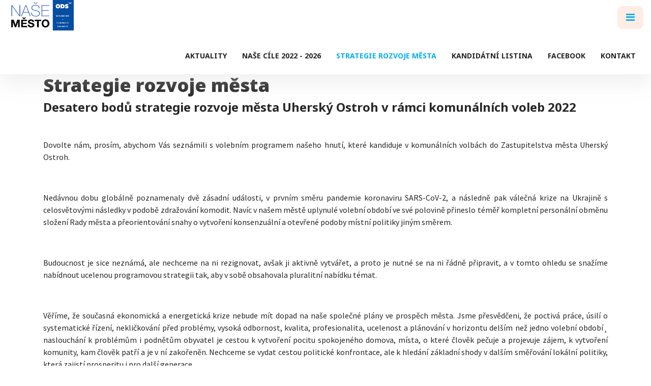

--- FILE ---
content_type: text/html; charset=utf-8
request_url: https://www.uhostroh.eu/cz/index.php/strategie-rozvoje-mesta
body_size: 10111
content:

<!doctype html>
<html lang="en">
    <head>
        <meta charset="utf-8">
        <meta name="viewport" content="width=device-width, initial-scale=1, shrink-to-fit=no">
        <link rel="canonical" href="https://www.uhostroh.eu/cz/index.php/strategie-rozvoje-mesta">
        <base href="https://www.uhostroh.eu/cz/index.php/strategie-rozvoje-mesta" />
	<meta http-equiv="content-type" content="text/html; charset=utf-8" />
	<meta name="keywords" content="volby 2022, Naše město, ods, uherský Ostroh, Vaněk, Clup, Veselý, Flora" />
	<meta name="author" content="Super User" />
	<meta name="description" content="Sdružení nezávislých kandidátů a kandidátů ODS pro komunální volby 2022
" />
	<meta name="generator" content="HELIX_ULTIMATE_GENERATOR_TEXT" />
	<title>Strategie rozvoje města</title>    <link rel="preconnect" href="https://www.uhostroh.eu/cz/">
    <link rel="dns-prefetch" href="https://www.uhostroh.eu/cz/">
    <link rel="preconnect" href="https://fonts.gstatic.com">
    <link rel="preconnect" href="https://fonts.googleapis.com">
    <link rel="preconnect" href="https://ajax.googleapis.com">
	<link href="/cz/templates/ltstartup/images/favicon.ico" rel="shortcut icon" type="image/vnd.microsoft.icon" />
	<link href="/cz/favicon.ico" rel="shortcut icon" type="image/vnd.microsoft.icon" />
	<link href="//fonts.googleapis.com/css?family=Source Sans Pro:100,100i,300,300i,400,400i,500,500i,700,700i,900,900i&subset=cyrillic-ext&display=swap" rel="stylesheet" media="none" onload="media=&quot;all&quot;" type="text/css" />
	<link href="//fonts.googleapis.com/css?family=Noto Sans:100,100i,300,300i,400,400i,500,500i,700,700i,900,900i&subset=cyrillic-ext&display=swap" rel="stylesheet" media="none" onload="media=&quot;all&quot;" type="text/css" />
	<link href="/cz/templates/ltstartup/css/bootstrap.min.css" rel="stylesheet" type="text/css" />
	<link href="/cz/plugins/system/helixultimate/assets/css/system-j3.min.css" rel="stylesheet" type="text/css" />
	<link href="/cz/templates/ltstartup/css/font-awesome.min.css" rel="stylesheet" type="text/css" />
	<link href="/cz/templates/ltstartup/css/template.css" rel="stylesheet" type="text/css" />
	<link href="/cz/templates/ltstartup/css/default.css" rel="stylesheet" type="text/css" />
	<link href="/cz/templates/ltstartup/css/color-preset.css" rel="stylesheet" type="text/css" />
	<link href="/cz/templates/ltstartup/css/presets/preset5.css" rel="stylesheet" type="text/css" />
	<style type="text/css">
body{font-family: 'Source Sans Pro', sans-serif;font-weight: 500;text-decoration: none;}
h1{font-family: 'Noto Sans', sans-serif;font-weight: 800;text-decoration: none;}
h2{font-family: 'Noto Sans', sans-serif;font-weight: 600;text-decoration: none;}
h3{font-family: 'Noto Sans', sans-serif;text-decoration: none;}
h4{font-family: 'Noto Sans', sans-serif;text-decoration: none;}
h5{font-family: 'Noto Sans', sans-serif;font-weight: 600;text-decoration: none;}
h6{font-family: 'Noto Sans', sans-serif;font-weight: 600;text-decoration: none;}
.sp-megamenu-parent > li > a, .sp-megamenu-parent > li > span, .sp-megamenu-parent .sp-dropdown li.sp-menu-item > a{font-family: 'Noto Sans', sans-serif;font-weight: 700;text-decoration: none;}
.logo-image {height:60px;}
	</style>
	<script type="application/json" class="joomla-script-options new">{"data":{"breakpoints":{"tablet":991,"mobile":480},"header":{"stickyOffset":"100"}},"csrf.token":"5a84e9ce5acef9529c91e7655aeedb84","system.paths":{"root":"\/cz","base":"\/cz"}}</script>
	<script src="/cz/media/jui/js/jquery.min.js?7d257b433d1fd766dcfe6cba1bee6352" type="text/javascript"></script>
	<script src="/cz/media/jui/js/jquery-noconflict.js?7d257b433d1fd766dcfe6cba1bee6352" type="text/javascript"></script>
	<script src="/cz/media/jui/js/jquery-migrate.min.js?7d257b433d1fd766dcfe6cba1bee6352" type="text/javascript"></script>
	<script src="/cz/media/system/js/caption.js?7d257b433d1fd766dcfe6cba1bee6352" type="text/javascript"></script>
	<script src="/cz/templates/ltstartup/js/popper.min.js" type="text/javascript"></script>
	<script src="/cz/templates/ltstartup/js/bootstrap.min.js" type="text/javascript"></script>
	<script src="/cz/templates/ltstartup/js/jquery.sticky.js" type="text/javascript"></script>
	<script src="/cz/templates/ltstartup/js/main.js" type="text/javascript"></script>
	<script src="/cz/templates/ltstartup/js/jquery.nav.js" type="text/javascript"></script>
	<script src="/cz/templates/ltstartup/js/scroll.js" type="text/javascript"></script>
	<script src="/cz/templates/ltstartup/js/custom.js" type="text/javascript"></script>
	<script src="/cz/media/system/js/core.js?7d257b433d1fd766dcfe6cba1bee6352" type="text/javascript"></script>
	<script type="text/javascript">
jQuery(function($){ initTooltips(); $("body").on("subform-row-add", initTooltips); function initTooltips (event, container) { container = container || document;$(container).find(".hasTooltip").tooltip({"html": true,"container": "body"});} });jQuery(window).on('load',  function() {
				new JCaption('img.caption');
			});template="ltstartup";
	</script>
    </head>
    <body class="site helix-ultimate hu com-content view-article layout-default task-none itemid-114 cs-cz ltr sticky-header layout-fluid offcanvas-init offcanvs-position-right">
    
    <div class="body-wrapper">
        <div class="body-innerwrapper">
                        
<section id="sp-section-2" class="sp-header">

						<div class="container">
				<div class="container-inner">
			
	
<div class="row">
	<div id="sp-logo" class="col-lg-3 "><div class="sp-column "><div class="logo"><a href="/cz/"><img class="logo-image d-none d-lg-inline-block" src="/cz/images/nm_2022_ods.jpg" alt="NAŠE MĚSTO"><img class="logo-image-phone d-inline-block d-lg-none" src="/cz/images/nm_2022_ods.jpg" alt="NAŠE MĚSTO"></a></div></div></div><div id="sp-menu" class="col-lg-9 "><div class="sp-column "><nav class="sp-megamenu-wrapper" role="navigation"><a id="offcanvas-toggler" aria-label="Navigation" class="offcanvas-toggler-right" href="#"><i class="fa fa-bars" aria-hidden="true" title="Navigation"></i></a><ul class="sp-megamenu-parent menu-animation-none d-none d-lg-block"><li class="sp-menu-item"><a   href="/cz/index.php" >Aktuality</a></li><li class="sp-menu-item"><a   href="/cz/index.php/nase-cile-2022-2026" >Naše cíle 2022 - 2026</a></li><li class="sp-menu-item current-item active"><a aria-current="page"  href="/cz/index.php/strategie-rozvoje-mesta" >Strategie rozvoje města</a></li><li class="sp-menu-item"><a   href="/cz/index.php/kandidatni-listina" >Kandidátní listina</a></li><li class="sp-menu-item"><a  rel="noopener noreferrer" href="https://www.facebook.com/nasemestouhostroh" target="_blank" >Facebook</a></li><li class="sp-menu-item"><a   href="/cz/index.php/kontakt" >Kontakt</a></li></ul></nav></div></div></div>
							</div>
			</div>
			
</section>
<section id="sp-main-body" >

										<div class="container">
					<div class="container-inner">
						
	
<div class="row">
	
<main id="sp-component" class="col-lg-12 ">
	<div class="sp-column ">
		<div id="system-message-container">
	</div>


		
		<div class="article-details" itemscope itemtype="https://schema.org/Article">
	<meta itemprop="inLanguage" content="cs-CZ">
	
						
		
		<div class="article-header">
					<h1 itemprop="headline">
				Strategie rozvoje města			</h1>
								
			</div>
	
		
	
		
			
		
		
	
	<div itemprop="articleBody">
		<h4 style="text-align: left;" align="CENTER"><strong>Desatero bodů strategie rozvoje města Uherský Ostroh v rámci komunálních voleb 2022</strong></h4>
<p align="JUSTIFY"> </p>
<p align="JUSTIFY">Dovolte nám, prosím, abychom Vás seznámili s volebním programem našeho hnutí, které kandiduje v komunálních volbách do Zastupitelstva města Uherský Ostroh.</p>
<p align="JUSTIFY"> </p>
<p align="JUSTIFY">Nedávnou dobu globálně poznamenaly dvě zásadní události, v prvním směru pandemie koronaviru SARS-CoV-2, a následně pak válečná krize na Ukrajině s celosvětovými následky v podobě zdražování komodit. Navíc v našem městě uplynulé volební období ve své polovině přineslo téměř kompletní personální obměnu složení Rady města a přeorientování snahy o vytvoření konsenzuální a otevřené podoby místní politiky jiným směrem.</p>
<p align="JUSTIFY"> </p>
<p align="JUSTIFY">Budoucnost je sice neznámá, ale nechceme na ni rezignovat, avšak ji aktivně vytvářet, a proto je nutné se na ni řádně připravit, a v tomto ohledu se snažíme nabídnout ucelenou programovou strategii tak, aby v sobě obsahovala pluralitní nabídku témat.</p>
<p align="JUSTIFY"> </p>
<p align="JUSTIFY">Věříme, že současná ekonomická a energetická krize nebude mít dopad na naše společné plány ve prospěch města. Jsme přesvědčeni, že poctivá práce, úsilí o systematické řízení, nekličkování před problémy, vysoká odbornost, kvalita, profesionalita, ucelenost a plánování v horizontu delším než jedno volební období¸ naslouchání k problémům i podnětům obyvatel je cestou k vytvoření pocitu spokojeného domova, místa, o které člověk pečuje a projevuje zájem, k vytvoření komunity, kam člověk patří a je v ní zakořeněn. Nechceme se vydat cestou politické konfrontace, ale k hledání základní shody v dalším směřování lokální politiky, která zajistí prosperitu i pro další generace.</p>
<p align="JUSTIFY"> </p>
<p align="JUSTIFY">Víme, že žádná politická strana ani hnutí nemůže prosadit vše. Slibujeme Vám, že pokud ve volbách získáme opět Vaši důvěru, budeme se snažit o kvalitách našeho programu přesvědčit ostatní strany a hnutí, aby nám jej pomáhaly prosazovat v co nejvyšší míře.</p>
<p align="JUSTIFY"> </p>
<p align="JUSTIFY"><strong>1. Samospráva</strong></p>
<p align="JUSTIFY">Občan má právo na kvalitní úřední servis a úplné informace o činnosti samosprávy města.</p>
<p align="JUSTIFY"> </p>
<ul>
<li>
<p align="JUSTIFY">Průhlednost a otevřenost samosprávy, městského úřadu vůči občanům a jejich potřebám.</p>
</li>
<li>
<p align="JUSTIFY">Zpracování studie zabývající se lepším využitím městských budov s cílem odprodeje nadbytečných prostor.</p>
</li>
<li>
<p align="JUSTIFY">Podpora neziskové sféry.</p>
</li>
<li>
<p align="JUSTIFY">Trvalé sledování práce tajemníka a vedoucích odborů městského úřadu.</p>
</li>
<li>
<p align="JUSTIFY">Přejímat dobrou praxi jiných měst a využívat podněty ze soutěže Přívětivý úřad.</p>
</li>
<li>
<p align="JUSTIFY">Zveřejnění podkladových materiálů pro jednání zastupitelstva města na internetu.</p>
</li>
<li>
<p align="JUSTIFY">Přenášení jednání zastupitelstva on-line.</p>
</li>
<li>
<p align="JUSTIFY">Zveřejnění zvukového záznamu a zápisu z jednání zastupitelstva na webových stránkách města.</p>
</li>
<li>
<p align="JUSTIFY">Zavedení a využívání inteligentních informačních systémů pro komunikaci s obyvateli, při komunitní tvorbě městských koncepcí a občanské participace na řešení klíčových problémů města.</p>
</li>
<li>
<p align="JUSTIFY">Možnost, aby co nejvíce svých záležitostí a problémů mohli občané vyřídit s úřadem přes internet.</p>
</li>
<li>
<p align="JUSTIFY">Setrvalé udržování osobních i elektronických modelů komunikace představitelů místní samosprávy s veřejností.</p>
</li>
<li>
<p align="JUSTIFY">Zavedení principů ekologického chování na městském úřadu a optimalizace jeho provozu.</p>
</li>
<li>
<p align="JUSTIFY">Otevření otázky na snížení koeficientu daně z nemovitosti (s ohledem na očekávanou složitou finanční situaci u mnoha domácností).</p>
</li>
</ul>
<p align="JUSTIFY"> </p>
<p align="JUSTIFY"><strong>2. Rozvoj města, investičně – stavební strategie</strong></p>
<p align="JUSTIFY">Sféra rozvoje města tvoří tradičně vlajkovou loď každé politické reprezentace a napomáhá ke zvýšení atraktivity města. Nicméně samotná realizace strategie mnohdy přesahuje jednotlivé volební období. Při plánování a realizaci technické infrastruktury města by zde měla platit zásada rozvahy, předvídavosti a otevřené komunikaci při rozhodování. Město je především místo k životu, a proto by měl být zachován princip trvalé udržitelnosti využití potenciálu města, podpora víceúčelovosti a rozmanitosti obecních zařízení a minimalizace zásahů do okolní krajiny.</p>
<p align="JUSTIFY"> </p>
<ul>
<li>
<p align="JUSTIFY">Pokračování v rekonstrukci prostorů zámku a revitalizace jeho těsného okolí za účelem vytvoření odpočinkové zóny.</p>
</li>
<li>
<p align="JUSTIFY">Pokračování investic do budov v majetku města s cílem snížení nákladů na provoz a spotřebu energií.</p>
</li>
<li>
<p align="JUSTIFY">Příprava pozemků pro výstavbu rodinných domů s vybudováním technické a dopravní infrastruktury.</p>
</li>
<li>
<p align="JUSTIFY">Pokračování v regeneraci panelového sídliště.</p>
</li>
<li>
<p align="JUSTIFY">Rozvoj sítě cyklistických tras.</p>
</li>
<li>
<p align="JUSTIFY">Rozšíření dětských hřišť a sportovišť.</p>
</li>
<li>
<p align="JUSTIFY">Zkvalitnění infrastruktury pozemních komunikací a chodníku na území města.</p>
</li>
<li>
<p align="JUSTIFY">Realizace parkovacích stání.</p>
</li>
<li>
<p align="JUSTIFY">Investice do sportovních zařízení a nemovitostí ve městě.</p>
</li>
<li>
<p align="JUSTIFY">Modernizace zimního stadionu.</p>
</li>
<li>
<p align="JUSTIFY">Zpracování konceptu Smart City (Chytré město) jako nástroj zvyšování kvality života - využití chytrých technologií ve vazbě na zvyšování kvality života.</p>
</li>
<li>
<p align="JUSTIFY">Pokrytí důležitých míst ve městě signálem wi-fi. Na vhodná místa budou pořízena wi-fi lavičky s možností dobíjení mobilních telefonů a tabletů.</p>
</li>
<li>
<p align="JUSTIFY">Participace občanů na procesu přípravy velkých investičních akcí.</p>
</li>
</ul>
<p align="JUSTIFY"> </p>
<p align="JUSTIFY"><strong>3. Finance a majetek města</strong></p>
<p align="JUSTIFY">Je bezpochyby správné, že u věcí, co jsou spjaté s veřejnými finančními prostředky, jsou předmětem veřejné soutěže a transparentnost se stala standardem. Město má za povinnost starat se o svůj majetek a přitom nezapomínat na provoz, který zajistí jeho reprodukci a řádný stav. Je nutno dbát na hospodárnou a obezřetnou strategii při sestavování a naplňování rozpočtu města.</p>
<p align="JUSTIFY"> </p>
<ul>
<li>
<p align="JUSTIFY">Pružné reagování na komunální hospodaření v souvislosti na celostátní situaci.</p>
</li>
<li>
<p align="JUSTIFY">Zajištění transparentnosti veřejné správy na úseku rozpočtu tzv. klikací rozpočet.</p>
</li>
<li>
<p align="JUSTIFY">Vyhledávání vhodných finančních zdrojů pro rozvoj města z národních či evropských dotačních titulů.</p>
</li>
<li>
<p align="JUSTIFY">Účelné nakládání s veřejnými prostředky na městském úřadu.</p>
</li>
</ul>
<p align="JUSTIFY"> </p>
<p align="JUSTIFY"><strong>4. Rodina a sociální politika</strong></p>
<p align="JUSTIFY">Žijeme mnohdy v uspěchané době plné společenského tlaku na výkon, v čase moderních technologií a nástrah v podobě příliš jednoduchých řešení při finančních potížích (dluhové pasti). V tomto ohledu nesmíme zapomínat na sociálně znevýhodněné spoluobčany či lidi v náhle vzniklé náročné životní situaci, kterou nejsou schopni zvládnout sami, ani s pomocí své rodiny.</p>
<p align="JUSTIFY"> </p>
<ul>
<li>
<p align="JUSTIFY">Prohloubení pomoci sociálně slabým občanům.</p>
</li>
<li>
<p align="JUSTIFY">Pomoc zdravotně a tělesně postiženým občanům.</p>
</li>
<li>
<p align="JUSTIFY">Podpora projektů zaměřených na rodiny s dětmi.</p>
</li>
<li>
<p align="JUSTIFY">Rozvoj spolupráce s poskytovateli sociálních a zdravotních služeb na bázi komunitního plánován, zvyšování informovanosti obyvatel o těchto službách a získávání zpětné vazby.</p>
</li>
<li>
<p align="JUSTIFY">Podpora vzdělávacích i kondičních aktivit seniorů, jejich plnohodnotné začlenění do života ve městě.</p>
</li>
<li>
<p align="JUSTIFY">Podpora terénní práce s klienty, kteří žijí samostatně a nemohou se spoléhat na pravidelnou pomoc svých příbuzných.</p>
</li>
<li>
<p align="JUSTIFY">Vybudování denního stacionáře pro seniory a handicapované, aby bylo odlehčeno břímě rodinám pečujícím celodenně o své členy.</p>
</li>
<li>
<p align="JUSTIFY">Spolupráce se subjekty v neziskovém sektoru v oblasti volnočasových aktivit a podpora primárně preventivních programů pro děti a mládež.</p>
</li>
</ul>
<p align="JUSTIFY"> </p>
<p align="JUSTIFY"><strong>5. Kultura, cestovní ruch a sport</strong></p>
<p align="JUSTIFY">V roce 2025 si budeme připomínat 750 let od první písemné zmínky dosvědčující osídlení města, kdy na tehdejším hradě přenocoval král Přemysl Otakar II. Nikoliv pouze tato výjimečná příležitost by měla napomoci ke zviditelnění zejména na poli kultury a cestovního ruchu, avšak pravidelná kvalitní nabídka kulturních akcí a všestranně pestrý moderní turistický marketing musí být cílem ke zvýšení atraktivnosti města.</p>
<p align="JUSTIFY"> </p>
<ul>
<li>
<p align="JUSTIFY">Příprava důstojných oslav sedm set padesátého výročí od první písemné zmínky města.</p>
</li>
<li>
<p align="JUSTIFY">Podpora rozvinuté živé kultury ve městě, dlouhodobá a pravidelná podpora kulturní aktivity neziskových organizací, občanských sdružení, uměleckých spolků a církví.</p>
</li>
<li>
<p align="JUSTIFY">Podpora sportovních oddílů a péče o sportoviště.</p>
</li>
<li>
<p align="JUSTIFY">Zavedení víceletých grantů pro nejzajímavější kulturní a sportovní aktivity ve městě.</p>
</li>
<li>
<p align="JUSTIFY">Zintenzivnění spolupráce v oblasti propagace v rámci cestovního ruchu s Centrálou cestovního ruchu Východní Morava, o.p.s., Sdružením historickým sídel Čech, Moravy a Slezska, Baťův kanál, o.p.s, Regionem Slovácka a Mikroregionu Ostrožsko – Veselsko, Místní akční skupiny Ostrožsko a Horňácko a dalšími sdruženími.</p>
</li>
<li>
<p align="JUSTIFY">Propagace turistického ruchu a turismu na webových stánkách města včetně vícejazyčných verzí.</p>
</li>
<li>
<p align="JUSTIFY">Zapojení města do řetězce regionálních a nadregionálních kulturních akcí, divadelního, hudebního či výtvarného typu.</p>
</li>
<li>
<p align="JUSTIFY">Opětovné začlení města do dotačního titulu Programu regenerace městských památkových zón a městských památkových rezervací Ministerstva kultury ČR, u kterého město před lety přestalo splňovat podmínky programu.</p>
</li>
<li>
<p align="JUSTIFY">Vypsání grantu na renovaci fasád u průčelí domů na náměstí.</p>
</li>
</ul>
<p align="JUSTIFY"> </p>
<p align="JUSTIFY"><strong>6. Vzdělávání</strong></p>
<p align="JUSTIFY">Město, jako zřizovatel předškolních a školních zařízení, má nejen za povinnost zajištění bezproblémového provozu a pečlivé péče o technický stav budov, ovšem i stanovení budoucí vize školství na území města.</p>
<p align="JUSTIFY"> </p>
<ul>
<li>
<p align="JUSTIFY">Zavedení systému péče o majetek školských zařízení a vypracování investičního plánu s cílem zlepšit prostředí, ve kterém každodenně pobývají naše děti.</p>
</li>
<li>
<p align="JUSTIFY">Pokračování v investicích do oprav budov školských zařízení.</p>
</li>
<li>
<p align="JUSTIFY">Rozvoj mimoškolních aktivit jako prevenci sociálně-patologických jevů.</p>
</li>
<li>
<p align="JUSTIFY">Podpora zavedení etické výchovy ve škole.</p>
</li>
<li>
<p align="JUSTIFY">Optimalizace řízení a provozu předškolních školských zařízení.</p>
</li>
<li>
<p align="JUSTIFY">Participace rodičů do činnosti školských zařízení a plné využití pravomocí školské rady.</p>
</li>
<li>
<p align="JUSTIFY">Organizační a administrativní podpora školských zařízení při získávání finančních prostředků z národních a evropských zdrojů.</p>
</li>
<li>
<p lang="" align="JUSTIFY">Podpora rozvoj tvůrčího potenciálu a dovedností na poli sportu, kultury a zájmové činnosti u dětí a mládeže.</p>
</li>
<li>
<p align="JUSTIFY">Stanovení jednotného postupu hodnocení působení ředitelů ve funkci, kterým končí šestileté funkční období. Bez výjimky zavedení zvyklosti vypisování konkurzů před koncem funkčního období ředitelů, aby pro dané školské zařízení bylo vybráno to nejlepší řešení, buď v podobě obhájení dosavadních výsledků kvalitní práce, či v možnosti zavedení nových koncepcí a vizí.</p>
</li>
</ul>
<p align="JUSTIFY"> </p>
<p align="JUSTIFY"><strong>7. Životní prostředí a veřejná zeleň</strong></p>
<p align="JUSTIFY">Prostor kolem nás, určuje kvalitu života. V souladu s názory občanů chceme vylepšovat společně sdílený veřejný prostor, podporovat ochranu životního prostředí.</p>
<p align="JUSTIFY"> </p>
<ul>
<li>
<p align="JUSTIFY">Rozšiřování veřejné zeleně, komplexní péče o městský intravilán, výsadba okrasných rostlin a dřevin.</p>
</li>
<li>
<p align="JUSTIFY">Vytvoření nové odpočinkových míst, instalace více laviček v ulicích města.</p>
</li>
<li>
<p align="JUSTIFY">Stanovení postupu města v nakládání s komunálním odpadem a optimalizace podmínek systému pro třídění komunálního odpadu.</p>
</li>
<li>
<p align="JUSTIFY">Důsledné postihování znečišťování veřejných prostranství a tvorby černých skládek.</p>
</li>
<li>
<p align="JUSTIFY">Sanace černé skládky vytvořené městem na Záuličí.</p>
</li>
<li>
<p align="JUSTIFY">Snaha o vznik stabilizačních krajinných prvků ve formě nových biokoridorů, větrolamů a rozvoj biodiverzity příměstské krajiny.</p>
</li>
<li>
<p align="JUSTIFY">Spolupráce s Agenturou pro ochranu přírody a krajiny v péči o krajinu v boji proti suchu.</p>
</li>
<li>
<p align="JUSTIFY">Naplňování kritérií procesu směřování k udržitelnému rozvoji v souladu s mezinárodním kontextem Místní agendy 21.</p>
</li>
</ul>
<p align="JUSTIFY"> </p>
<p align="JUSTIFY"><strong>8. Doprava</strong></p>
<p align="JUSTIFY">Oblast dopravy je o hledání kompromisu, aby bylo vyhověno všem motoristům, chodcům a cyklistům navzájem. Nedostatečné parkovací kapacity jsou hrozbou dalšího rozvoje města.</p>
<p align="JUSTIFY"> </p>
<ul>
<li>
<p align="JUSTIFY">Rekonstrukce a modernizace obecních komunikací a chodníků.</p>
</li>
<li>
<p align="JUSTIFY">Zlepšení podmínek pro život tělesně postižených občanů.</p>
</li>
<li>
<p align="JUSTIFY">Pasportizace parkovací míst s cílem najít další možné plochy k využití pro zrealizování nových parkovacích prostorů pro navýšení kapacit parkovacích prostorů ve městě.</p>
</li>
<li>
<p align="JUSTIFY">Osvětlování vybraných přechodů pro chodce.</p>
</li>
<li>
<p align="JUSTIFY">Pokračování v rozvoji budování sítě cyklostezek.</p>
</li>
<li>
<p align="JUSTIFY">Vytvoření bezpečného systému dopravy na pozemních komunikacích ve městě tj. realizace bezpečnostních prvků, stavebních úprav, úprava profilů pozemních komunikací ve prospěch zeleně, pěší a cyklistické dopravy za účelem zvýšení bezpečnosti dopravy.</p>
</li>
<li>
<p align="JUSTIFY">Komunikace se správci státních a krajských pozemních komunikací ve věci trvalého zklidnění dopravy a omezení negativních vlivů dopravy na život obyvatel.</p>
</li>
<li>
<p align="JUSTIFY">Se správou železnice hledat řešení v provedení reprezentativní a důstojné revitalizace prostoru nádraží.</p>
</li>
</ul>
<p align="JUSTIFY"> </p>
<p align="JUSTIFY"><strong>9. Podnikání</strong></p>
<p align="JUSTIFY">Municipalita by měla být jakýmsi servisem pro podnikatele, kdy jim dokáže pomoci, vytváří jim příznivé klima a rovné podmínky pro jejich podnikání, neklade jim žádné zbytečně byrokratické překážky. Aktivity podnikatelů a živnostníků podporují zaměstnanost v regionu a příznivě ovlivňují příjmovou část rozpočtu města, a proto je nezbytná úzká spolupráce mezi soukromým a veřejným sektorem.</p>
<p align="JUSTIFY"> </p>
<ul>
<li>
<p align="JUSTIFY">Transparentní postupy při zadávání veřejných zakázek městem. Zveřejnění průběhu řízení o veřejné zakázce na internetu.</p>
</li>
<li>
<p align="JUSTIFY">Veškeré smlouvy uzavřené s městem musí být veřejné a k dispozici všem občanům města s tím, že se nelze se vymlouvat na takzvané obchodní tajemství.</p>
</li>
<li>
<p align="JUSTIFY">Spolupráce se soukromým sektorem a sekundární podpora podnikání ve formě zlepšování obecní infrastruktury.</p>
</li>
<li>
<p align="JUSTIFY">Spolupráce s podnikatelskými subjekty i mezi podnikatelskými subjekty navzájem - vzájemná každoroční setkávání.</p>
</li>
<li>
<p align="JUSTIFY">Informační servis pro podnikatele ze strany města.</p>
</li>
<li>
<p align="JUSTIFY">Nabídka partnerství novým investorům za podmínky prosazování zájmů obyvatel.</p>
</li>
<li>
<p align="JUSTIFY">Podporou kultury a cestovního ruchu napomáhat ke stabilitě a rozvoji ubytovacích a gastronomických zařízení.</p>
</li>
</ul>
<p align="JUSTIFY"> </p>
<p align="JUSTIFY"><strong>10. Bezpečnost města</strong></p>
<p align="JUSTIFY">Primárním předpokladem pro fungující a prosperující město, které je příjemným místem pro život, by měla být bezpečnost jeho obyvatel. Základem bezpečného města nemůže být jen výkon činnosti městské policie ale taktéž i úzká spolupráce s Policií ČR, dalšími složkami Integrovaného záchranného systému a samozřejmě i s obyvateli města.</p>
<p align="JUSTIFY"> </p>
<ul>
<li>
<p align="JUSTIFY">Kontrola náplně práce strážníků městské policie v oblasti veřejného pořádku a bezpečnosti občanů.</p>
</li>
<li>
<p align="JUSTIFY">Modernizace kamerového bezpečnostního systému s vyhodnocení potřebnosti rozšíření do problematických míst města</p>
</li>
<li>
<p align="JUSTIFY">Podpora smysluplných projektů prevence kriminality a protidrogové prevence.</p>
</li>
<li>
<p align="JUSTIFY">Rozvoj městského varovného systému zajišťující včasnou a přesnou informovanost občanů při ohrožení živelnými pohromami a průmyslovými haváriemi.</p>
</li>
</ul>
<h3> </h3> 	</div>

	
	
						<hr>
			<div class="article-print-email mt-3">
									<a href="/cz/index.php/strategie-rozvoje-mesta?tmpl=component&amp;print=1" title="Vytisknou články < Strategie rozvoje města >" onclick="window.open(this.href,'win2','status=no,toolbar=no,scrollbars=yes,titlebar=no,menubar=no,resizable=yes,width=640,height=480,directories=no,location=no'); return false;" rel="nofollow"><span class="btn btn-outline-secondary btn-sm">
	<span class="fa fa-print" aria-hidden="true"></span>
	Vytisknout</span>
</a>&nbsp;
							
							</div>
			
				
		
	

	<ul class="pager pagenav">
	<li class="previous">
		<a class="hasTooltip" title="kontakty - zastupitelé" aria-label="Předchozí článek: kontakty - zastupitelé" href="/cz/index.php/zastupitele" rel="prev">
			<span class="icon-chevron-left" aria-hidden="true"></span> <span aria-hidden="true">Předchozí</span>		</a>
	</li>
	<li class="next">
		<a class="hasTooltip" title="Program pro období 2022-2026" aria-label="Další článek: Program pro období 2022-2026" href="/cz/index.php/nase-cile-2022-2026" rel="next">
			<span aria-hidden="true">Následující</span> <span class="icon-chevron-right" aria-hidden="true"></span>		</a>
	</li>
</ul>
	
				</div>


			</div>
</main>
</div>
											</div>
				</div>
						
</section>
<section id="sp-section-4" >

				
	
<div class="row">
	<div id="sp-title" class="col-lg-12 "><div class="sp-column "></div></div></div>
				
</section>
<footer id="sp-footer" >

						<div class="container">
				<div class="container-inner">
			
	
<div class="row">
	<div id="sp-footer1" class="col-lg-12 "><div class="sp-column "><span class="sp-copyright"><a href="https://www.toplist.cz"><script language="JavaScript" type="text/javascript" charset="utf-8">
<!--
document.write('<img src="https://toplist.cz/count.asp?id=1249785&logo=mc&http='+
encodeURIComponent(document.referrer)+'&t='+encodeURIComponent(document.title)+'&l='+encodeURIComponent(document.URL)+
'&wi='+encodeURIComponent(window.screen.width)+'&he='+encodeURIComponent(window.screen.height)+'&cd='+
encodeURIComponent(window.screen.colorDepth)+'" width="88" height="60" border=0 alt="TOPlist" />');
//--></script><noscript><img src="https://toplist.cz/count.asp?id=1249785&logo=mc&njs=1" border="0"
alt="TOPlist" width="88" height="60" /></noscript></a></span></div></div></div>
							</div>
			</div>
			
</footer>        </div>
    </div>

    <!-- Off Canvas Menu -->
    <div class="offcanvas-overlay"></div>
    <div class="offcanvas-menu">
        <a href="#" class="close-offcanvas"><span class="fa fa-remove"></span></a>
        <div class="offcanvas-inner">
                            <div class="sp-module "><h3 class="sp-module-title">Menu</h3><div class="sp-module-content"><ul class="menu">
<li class="item-108 default"><a href="/cz/index.php" >Aktuality</a></li><li class="item-113"><a href="/cz/index.php/nase-cile-2022-2026" >Naše cíle 2022 - 2026</a></li><li class="item-114 current active"><a href="/cz/index.php/strategie-rozvoje-mesta" >Strategie rozvoje města</a></li><li class="item-111"><a href="/cz/index.php/kandidatni-listina" >Kandidátní listina</a></li><li class="item-112"><a href="https://www.facebook.com/nasemestouhostroh" target="_blank" rel="noopener noreferrer">Facebook</a></li><li class="item-107"><a href="/cz/index.php/kontakt" >Kontakt</a></li></ul>
</div></div>
                    </div>
    </div>

    
    
    
    <!-- Go to top -->
        <p align="center"><a href="https://ltheme.com/joomla-templates/" target="_blank" title="Free Joomla templates">Free Joomla templates</a>  by <a href="https://ltheme.com/" target="_blank" title="Joomla templates & Wordpress themes Marketplace">L.THEME</a></p>
    </body>
</html>

--- FILE ---
content_type: text/css
request_url: https://www.uhostroh.eu/cz/templates/ltstartup/css/default.css
body_size: 5234
content:
/* general css */
body {
    background: #fff!important;
    color: #272727;
}

/* home page, transparent */
body.home .header-area {
    background-color: rgba(255,255,255,.9);
    position: fixed;
    top: 0;
    left: 0;
   	right: 0;
   	width: 100%;
   	z-index: 9999;
}

/* Sub pages */
body:not(.home) .header-area {
  	background: #fff;
}

/* Head */
.sp-header {
    box-shadow: 0px 20px 35px 0px rgba(215, 215, 215, 0.35);
    z-index: 2;
    position: relative;
}
.sp-header.header-sticky {
  	position: fixed;
    top: 0;
    left: 0;
    right: 0;
    width: 100%;
    z-index: 3;
    background-color: rgba(255,255,255,.9);
}
.sp-header > .container {
    max-width: calc(100% - 275px);
/*     padding: 40px 0 35px;   */
    -webkit-transition: all 0.6s ease-in-out;
    transition: all 0.6s ease-in-out;
}
.sp-header.header-sticky > .container {
    padding: 0px;
}

/* Top Head */
#sp-top-left-menu {
    line-height: 65px;
}
#sp-top-left-menu a {
    padding: 0;
    font-size: 18px;
    color: rgba(255, 255, 255, 0.702);
    font-size: 22px;
    font-weight: 600;
    font-family: 'Source Sans Pro', sans-serif;
}
#sp-top-left-menu a:before {
    font-family: FontAwesome;
    font-size: 28px;
    margin-right: 25px;
    font-weight: 400;
}
#sp-top-left-menu p {
    margin-bottom: 0;
}
#sp-menu-top-right .sp-module {
    text-align: right;
}
#sp-menu-top-right ul {
    padding-left: 0;
    margin-bottom: 0;
}
#sp-menu-top-right ul li {
    display: inline-block;
    padding-left: 20px;
    list-style: none;
    position: relative;
}
#sp-menu-top-right ul li a {
    color: rgba(255, 255, 255, 0.702);
    font-size: 16px;
    -webkit-transition: all 0.4s ease-in-out;
    transition: all 0.4s ease-in-out;
    line-height: 65px;
}
#sp-menu-top-right ul li .menu-child {
    margin: 0;
    padding: 0;
    border-radius: 0;
    z-index: 99999;
    position: absolute;
    top: 100% !important;
    left: -80px !important;
    min-width: 180px;
    border: none;
    background-color: #1e222f;
    display: block;
    transition: all 300ms linear 0s;
    transform: rotateX(-90deg);
    transform-origin: top;
    text-align: left;
}
#sp-menu-top-right ul li:hover .menu-child {
    transform: rotateX(0deg);
}
#sp-menu-top-right ul li .menu-child li {
    padding-left: 0;
    display: block;
}
#sp-menu-top-right ul li .menu-child li a {
    background-color: transparent;
    color: #cdcccc;
    margin: 0;
    padding: 0 20px;
    display: block;
    line-height: 30px;
    border-bottom: 1px solid rgba(0, 0, 0, 0.702);
}
#sp-menu-top-right ul li .menu-child li a:hover {
    color: #f16a2e;
    border-left: 4px solid #f16a2e;
}


/* Sticky menu */
body.home #sp-header {
    position: absolute;
    width: 100%;
    z-index: 2;
    left: 0;
    right: 0;
    top: 50px;
    background: none!important;
    box-shadow: 2px 2px 10px rgba(0,0,0,.1);
}
body #sp-header.header-sticky {
  	position: fixed!important;
    top: 0;
    left: 0;
   	right: 0;
   	width: 100%;
   	z-index: 9999;
    background: rgba(0,0,0,.8)!important;
}

/*** Logo ***/
.header-area .logo {
	padding: 14px 0;
}

/*** Menu ***/
ul.sp-megamenu-parent > li > a {
    text-transform: capitalize;
    position: relative;
    text-transform: uppercase;
    padding: 0 30px 0 0;
    font-weight: 600!important;
}
.sp-megamenu-parent .sp-dropdown li.sp-menu-item {
    border-bottom: 1px solid #e9e4e4;
}
.sp-megamenu-parent .sp-dropdown li.sp-menu-item > a {
    padding: 12px 0;
}

/*** Canvas Menu ***/
.offcanvas-menu .sp-module-content {
  	width: 100%;
}
.offcanvas-menu .offcanvas-inner .sp-module ul > li {
	line-height: 45px;
	border-bottom: 1px solid #E8EEF3;
}
.offcanvas-menu .offcanvas-inner .sp-module ul > li:first-child {
	border-top: 1px solid #E8EEF3;	
}
#offcanvas-toggler {
    display: block;
    height: 73px;
    line-height: 73px;
    font-size: 20px;
}
#offcanvas-toggler > .fa {
    color: #fc7837;
    line-height: 45px;
    width: 51px;
    background: #ffece3;
    border-radius: 10px;
    text-align: center;
    border: 0;
    margin-top: 12px;
    margin-right: 0;
    position: relative;
    z-index: 1;
    overflow: hidden;
}
#offcanvas-toggler > .fa:hover:before {
    color: #fff;
}
#offcanvas-toggler > .fa:after {
    content: "";
    position: absolute;
    top: 0;
    left: -100%;
    bottom: 0;
    right: 0;
    border-radius: 10px;
    background: #5580ff;
    transform-origin: right center;
    transform: scale(0, 1);
    transition: transform 0.4s cubic-bezier(0.4, 0, 0.2, 1);
    z-index: -1;
}
#offcanvas-toggler > .fa:hover:after {
    transform-origin: left center;
    transform: scale(1, 1);
}

/**** Button ****/
.lt-btn,
.tp-caption a.btn-slider {
    position: relative;
    font-size: 18px;
    z-index: 1;
    overflow: hidden;
    display: inline-block;
    padding: 12px 40px;
    border-radius: 30px;
    color: #fff!important;
    border-radius: 15px;
    font-weight: 400;
    background: #007bff;
    text-transform: capitalize;
    -webkit-transition: all 0.4s ease-in-out;
    transition: all 0.4s ease-in-out;
 }
.lt-btn:before,
.tp-caption a.btn-slider:before {
    content: "";
    position: absolute;
    top: 0;
    left: 0;
    width: 0;
    height: 100%;
    display: block;
    background: #007bff;
    z-index: -1;
    -webkit-transition: all 0.4s ease-in-out;
    transition: all 0.4s ease-in-out;
}
.lt-btn.no-bg {
    min-width: 255px;
    overflow: hidden;
    border: 3px solid #eaeaea;
    background: none;
    font-size: 20px;
    font-weight: 500;
    color: #272727!important;
}
.lt-btn:hover:before,
.tp-caption a.btn-slider:hover:before {
    width: 100%;
}
.lt-btn.no-bg:hover {
    color: #fff!important;
    border-color: transparent;
}
.lt-btn.black {
    background: #191919;
    border-color: #191919;
}
.lt-btn.black:hover {
    background: none;
}

 /*** Title ***/
.lt-title {
    position: relative;
}
.lt-title h1 {
    position: absolute;
    left: -50px;
    top: -25px;
    z-index: -1;
}
.lt-title h2 {
    color: #272727;
    position: relative;
    padding-top: 25px;
    font-size: 40px;
}
.lt-title h4 {
    padding: 30px 0 25px;
}

/*** Market ***/
.lt-market-item {
    border: 1.87px dashed #f4e9fd;
    padding: 40px 35px 25px;
    margin-bottom: 20px;
    transition: all 300ms linear 0s;
    position: relative;
    z-index: 1;
    box-shadow: 0px 18px 43px 0px transparent!important;
}
.lt-market-item:hover {
    background: #fff;
    box-shadow: 0px 18px 43px 0px rgba(137, 141, 194, 0.35)!important;
    border-color: #fff;
}
.lt-market-item .pull-left {
  	width: 30px;
    height: 33px;
}
.lt-market-item:hover .pull-left {
  	width: 0px;
}
.lt-market-item .sppb-addon-content {
    line-height: 25px;
}
.lt-market-item h5 a {
    color: #4A4A4A;
}
.lt-market-item i,
.lt-market-item .sppb-media>.pull-left {
    -webkit-transition: all 0.4s ease-in-out;
    transition: all 0.4s ease-in-out;
}
.lt-market-item:hover i {
    position: absolute;
    color: #fff2ec;
    font-size: 120px!important;
    line-height: 1;
    z-index: -1;
    top: 30px;
    left: 0;
}
.lt-market-item:hover .sppb-media>.pull-left {
    margin-right: 0!important;
}

/*** About ***/
.lt-about-content {
    max-width: 675px;
    float: right;
    position: relative;
    padding-left: 10px;
}
.lt-about-content p {
    line-height: 30px;
}
.lt-about-content ul {
    padding-left: 0;
}
.lt-about-content ul li {
    position: relative;
    color: #242424;
    font-size: 20px;
    padding-left: 40px;
    margin-bottom: 15px;
    list-style: none;
}
.lt-about-content ul li:before {
    position: absolute;
    content: '\f058';
    left: 0px;
    top: 5px;
    color: #f7bd00;
    line-height: 1em;
    font-size: 18px;
    font-family: FontAwesome;
}
.lt-about-img .sppb-addon-single-image-container {
    float: right;
}

/*** Service ***/
.lt-service-item {
    background: #fff;
    box-shadow: 0px 0px 26px 0px rgba(215, 212, 212, 0.35);
    padding: 45px 30px 45px 32px;
    -webkit-transition: all 0.4s ease-in-out;
    transition: all 0.4s ease-in-out;
}
.lt-service-item:hover,
.lt-service-item:hover h3,
.lt-service-item:hover i,
.lt-service-item:hover a {
    color: #fff!important;
    -webkit-transition: all 0.4s ease-in-out;
    transition: all 0.4s ease-in-out;
}
.lt-service-item p {
    line-height: 30px;
}
.lt-service-item a {
    display: block;
    font-weight: 600;
    font-size: 18px;
    color: #000;
    padding-top: 30px;
}
.lt-service-item a em {
    font-size: 15px;
    margin-left: 10px;
}
.lt-service-item a:hover em {
    margin-left: 20px;
    color: #fff;
    -webkit-transition: all 0.4s ease-in-out;
    transition: all 0.4s ease-in-out;
}
.lt-service-item a strong {
    display: none;
}

/***  Feature ***/
.lt-feature-left {
    position: relative;
}
.lt-feature-content {
    max-width: 675px;
    float: right;
    position: relative;
    padding-left: 10px;
}
.lt-feature-content h6 {
    font-size: 18px;
    font-weight: 400;
    color: rgba(39, 39, 39, 0.8);
    padding: 40px 0 50px;
}
.lt-feature-content h6 {
    font-size: 18px;
    line-height: 30px;
    font-weight: 400;
    color: rgba(39, 39, 39, 0.8);
    padding: 40px 0 50px;
}
.lt-feature-content p {
    line-height: 30px;
}
.lt-feature-content a {
    margin-top: 55px;
}
.lt-feature-content-img {
    max-width: 100%;
    position: absolute;
    left: -280px;
    top: 75px;
    z-index: -1;
    -webkit-animation:spin 20s linear infinite;
    -moz-animation:spin 20s linear infinite;
    animation:spin 20s linear infinite;
}
@-moz-keyframes spin { 
  100% { -moz-transform: rotate(360deg); } 
}
@-webkit-keyframes spin { 
  100% { -webkit-transform: rotate(360deg); } 
}
@keyframes spin { 
  100% { -webkit-transform: rotate(360deg); transform:rotate(360deg); } 
}
.lt-feature-img {
    position: relative;
}
.lt-feature-img:after {
    content: "";
    width: 100%;
    height: 100%;
    position: absolute;
    left: 40px;
    bottom: 0;
    right: 0;
    top: 120px;
    z-index: -1;
    background-image: -moz-linear-gradient(90deg, #6d74ea 0%, #f4a79a 100%);
    background-image: -webkit-linear-gradient(90deg, #6d74ea 0%, #f4a79a 100%);
    background-image: -ms-linear-gradient(90deg, #6d74ea 0%, #f4a79a 100%);
    display: block;
}
/*** Counter ***/
.lt-counter-item {
    margin-bottom: 60px;
    position: relative;
    z-index: 1;
    padding-top: 45px;
}
.lt-counter-item img {
    position: absolute;
    max-width: 100%;
    left: 20px;
    top: 0;
    z-index: -1;
}
.lt-counter-item h2 {
    font-size: 44px;
    font-weight: 700;
    color: #fff;
    padding-top: 30px;
}
.lt-counter-content p {
    color: #fff;
    font-size: 20px;
    font-weight: 400;
    max-width: 930px;
    margin: 0 auto 50px;
}
/*** Tab ***/
.lt-tab .sppb-nav-tabs>li.active>a {
    background: #ff5a6e none repeat scroll 0 0;
    color: #ffffff;
}

/*** Project ***/
.lt-project-item {
    -webkit-transition: all 0.4s ease-in-out;
    transition: all 0.4s ease-in-out;
    padding-bottom: 30px;
    cursor: pointer;
}
.lt-project-item .sppb-img-container {
    position: relative;
    overflow: hidden;
}
.lt-project-item h5 a {
    color: #222;
}
.lt-project-item p {
    line-height: 30px;
}
.lt-project-item .sppb-addon-text {
    -webkit-transition: all 0.4s ease-in-out;
    transition: all 0.4s ease-in-out;
}
.lt-project-item img {
    -webkit-transition: all 0.4s ease-in-out;
    transition: all 0.4s ease-in-out;
}
.lt-project-item:hover img {
    transform: scale3D(1.2, 1.2, 2);
}
.lt-project-item:hover h5,
.lt-project-item:hover h5 a {
    color: #fff;
}
.lt-project-item:hover .sppb-addon-text {
    color: #fafafa;
}

/*** Get app ***/
.lt-get-app:before {
    position: absolute;
    content: '';
    left: 0px;
    top: 0px;
    width: 100%;
    display: block;
    height: 100%;
    opacity: 0.95;
}
.lt-get-app-content .sppb-addon-title,
.lt-get-app-content .sppb-addon-content {
    width: 50%;
    float: left;
}
.lt-get-app-content .sppb-addon-title {
    text-align: right;
    padding: 40px;
    position: relative;
}
.lt-get-app-content .sppb-addon-title:before {
    position: absolute;
    content: "";
    top: 40px;
    right: 0;
    width: 2px;
    height: 40px;
    background: #000;
}
.lt-get-app-content .sppb-addon-content {
    text-align: left;
    padding: 40px;
}

/*** Subscribe ***/
.lt-subscribe .sppb-column-addons {
    text-align: center;
}
.lt-subscribe .sppb-column-addons .clearfix {
    display: inline-block;
}
.lt-subscribe .acym_form {
    width: 260px;
    float: left;
}
.lt-subscribe .acysubbuttons {
    width: 100px;
    float: left;
}
.lt-subscribe .onefield.fieldacy2 {
    display: none;
}
.lt-subscribe .acysubbuttons .btn.btn-primary,
.lt-subscribe #acym__user__edit__email {
    border-radius: 0!important;
}
.lt-subscribe .acym__users__creation__fields__title {
    color: #fff;
    text-align: left;
}
.lt-subscribe #acym__user__edit__email {
    line-height: 26px;
    max-width: 100%;
}
.lt-subscribe .acysubbuttons {
    width: 200px!important;
}
.lt-subscribe .acysubbuttons .btn.btn-primary {
    padding: 8px 35px;
    text-transform: uppercase;
    margin-top: 28px;
    max-width: 100%!important;
}

/*** Team ***/
.lt-team-item ul {
    padding-left: 0;
}
.lt-team-item ul li {
    list-style: none;
    display: inline-block;
    margin: 5px;
    text-align: center;
} 
.lt-team-item ul li:first-child {
    margin-left: 0;
}
.lt-team-item ul li a {
    width: 40px;
    height: 40px;
    line-height: 35px;
    border-radius: 50%;
    border: 2px solid;
    color: #394F6F;
}
.lt-team-item ul li strong {
    display: none;
}

/*** Testimonial ***/
.lt-testimonial {
    box-shadow: 0px 0px 45px 0px rgba(219, 228, 255, 0.35);
}
.lt-testimonial .sppb-container-inner > .sppb-row {
    position: relative;
}
.lt-testimonial-content {
    z-index: 1;
}
.lt-testimonial p {
    font-size: 21px;
    font-weight: 400;
    color: #272727;
    padding-bottom: 60px;
    line-height: 30px;
}
.lt-testimonial h5 {
    font-weight: 500;
    font-size: 22px;
    color: #272727;
    padding-top: 30px;
    position: relative;
}
.lt-testimonial h6 {
    font-size: 16px;
    font-weight: 400;
    color: #272727;
}
.lt-testimonial .sppb-row > div,
.lt-testimonial .sppb-row .sppb-column,
.lt-testimonial .sppb-row .sppb-column-addons {
    position: static!important;
}
.lt-testimonial .sppb-row > div:first-child {
    position: relative!important;
    z-index: 2;
}
.lt-testimonial .img {
    position: absolute;
    top: 0;
    z-index: -1;
}
.lt-testimonial-center {
    left: 0;
    right: 0;
    margin: 0 auto;
    animation: heartbeat 0.5s cubic-bezier(0.245, 0.325, 0.51, 1.305) infinite alternate;
}
@keyframes heartbeat {
    0%   {transform: scale(1.1);}
    25%  {transform: scale(1.15);}
    50%  {transform: scale(1.2);}
    100% {transform: scale(1.25);}
}
.lt-testimonial .lt-testimonial-right2 {
    right: 0;
    z-index: -2;
    top: 100px;
    animation: heartbeat 0.5s cubic-bezier(0.245, 0.325, 0.51, 1.305) infinite alternate;
}

/*** Portfolio ***/
.sp-simpleportfolio .sp-simpleportfolio-filter {
    text-align: left;
}
.sp-simpleportfolio .sp-simpleportfolio-filter > ul > li > a {
    background: none;
    color: #242424;
    font-size: 16px;
    position: relative;
    padding: 11px;
    font-weight: 500;
    padding-left: 20px
}
.sp-simpleportfolio .sp-simpleportfolio-filter > ul > li.active > a {
	  background: none;
}
.sp-simpleportfolio .sp-simpleportfolio-filter > ul > li.active > a:after {
    visibility: inherit;
    opacity: 1;
}

/*** Client ***/
.lt-client h3 {
    position: relative;
    padding-bottom: 20px;
}
.lt-client h3:after {
    position: absolute;
    content: '';
    left: 0px;
    bottom: 0px;
    width: 40px;
    height: 2px;
    right: 0;
    margin: 0 auto;
}
.lt-client-item.left:before {
    position: absolute;
    content: '';
    right: -10px;
    top: 20px;
    height: 140px;
    bottom: 30px;
    border-right: 1px solid rgba(0,0,0,0.10);
}
.lt-client-item img {
    border-radius: 50%;
}
.lt-client-item .pull-sppb-text-left {
    float: left;
    display: inline-block;
}
.lt-client-item .sppb-media-body {
    padding-left: 30px;
}
.lt-client-item h5 {
    color: #242424;
    font-size: 16px;
    font-weight: 400;
    margin-top: 20px;
}
.lt-client-item h6 {
    color: #797979;
    font-size: 14px;
    font-weight: 400;
    margin-left: 10px;
}

/*** Blog ***/
.lt-blog .lt-title {
    max-width: 940px;
    float: right;
}
.lt-blog .lt-blog-btn {
    max-width: 290px;
}
.lt-blog-container {
    max-width: 1584px;
    margin: 0 auto;
}
.moduleItemComments {
  	font-size: 0;
}
.moduleItemComments:before {
  	content: "\f075";
  	font-family: FontAwesome;
    font-size: 14px;
  	margin-left: 10px;
}
.moduleItemAuthor:before {
    content: "\f007";
  	font-family: FontAwesome;
    font-size: 14px;
}
div.k2ItemsBlock ul li a {
    display: inline-block;
}
div.k2ItemsBlock ul li {
  	width: 24%;
  	float: left;
    margin-right: 1.33%;
  	padding: 10px;
}
div.k2ItemsBlock ul li:nth-child(4n) {
  	margin-right: 0;
}
div.k2ItemsBlock ul li a {
  	color: #333;
}
div.k2ItemsBlock ul li a.moduleItemComments {
  	border: 0;
}
div.k2ItemsBlock ul .clearList {
  	display: none;
}
.sp-module-content {
  	display: inline-block;
}
div.itemFacebookButton {
  	width: inherit;
}
.com-k2 div.k2ItemsBlock ul li {
  	width: 100%;
    margin: 0;
}
.com-k2 div.k2ItemsBlock ul li .moduleItemImage,
.com-k2 div.k2ItemsBlock ul li .moduleItemImage img {
  	width: 100%;
}
.lt-blog .moduleItemImage {
    position: relative;
}
.lt-blog .moduleItemImage:before, .moduleItemImage:after {
    content: "";
    width: 50%;
    height: 50%;
    background-color: rgba(85, 128, 255, 0.902);
    position: absolute;
    top: 0;
    left: 0;
    opacity: 0;
    transition: all 0.5s ease 0s;
}
.lt-blog .moduleItemImage:after {
    right: 0;
    left: initial;
    top: 50%;
}
.lt-blog .moduleItemImage:hover:before {
    left: 50%;
    opacity: 1;
    z-index: 1;
}
.lt-blog .moduleItemImage:hover:after {
    right: 50%;
    opacity: 1;
    z-index: 1;
}
div.k2ItemsBlock ul li a.moduleItemTitle {
    font-size: 20px;
    font-weight: 600;
}
div.k2ItemsBlock ul li span.moduleItemDateCreated {
    font-style: italic;
    font-weight: 500;
    font-size: 14px;
}

/*** Contact ***/
.lt-contact-us ul {
  	padding-left: 0;
}
.lt-contact-us ul li {
  	list-style: none;
  	margin: 20px 0;
  	font-size: 18px;
  	color: #fff;
}
.lt-contact-us ul li em {
  	margin-right: 10px;
  	color: #555;
}
.creativecontactform_body {
    padding: 5px 15px 10px 0px !important;
}
.lt-contact-us ul li strong {
  	display: none;
}
/*** Contact Form ***/
.creativecontactform_wrapper,
.creativecontactform_wrapper:hover {
  	background: none!important;
  	border: 0!important;
  	box-shadow: none!important;
}
.creativecontactform_header {
  	display: none!important;
}
form .creativecontactform_input_element, 
form .creativecontactform_input_element.closed:hover {
  	box-shadow: none!important;
}
form .creativecontactform_error .creativecontactform_input_element, 
form .creativecontactform_error .creativecontactform_input_element:hover {
  	box-shadow: none!important;
    background: none!important;
}
.creativecontactform_submit_wrapper,
.creative_field_box_wrapper_0 .creativecontactform_field_box_inner,
.creative_field_box_wrapper_0 .creativecontactform_field_box_textarea_inner {
  	width: 100%;
}
.creativecontactform_field_box:nth-child(-n+4) {
  	width: 48%;
  	float: left;
  	margin-right: 4%; 
}
.creativecontactform_field_box:nth-child(2n) {
  	margin-right: 0;
}
.powered_by.powered_by_1 {
  	opacity: 0!important;
}
.creativecontactform_send:hover,
.creativecontactform_wrapper input.creativecontactform_send,
.creativecontactform_wrapper input.creativecontactform_send:hover {
	  border: 0!important;
    border: medium none;
    color: #151515;
    font-size: 18px;
    border-radius: 0px;
    margin-top: 20px;
    float: none!important;
}
.creativecontactform_footer {
    padding-left: 0!important;
}
.creativecontactform_wrapper [type=button] {
  	background: #222;
    font-weight: 400;
    color: #fff!important;
    text-transform: capitalize!important;
    text-shadow: none;
    border-radius: 25px!important;
    padding: 14px 60px!important;
}

/*** Map ***/
.lt-map .sppb-container {
    display: none;
}

/*** Top bottom ***/
.top-bottom .sp-module-content {
    border-radius: 4px 40px 4px 40px;
    background-image: -moz-linear-gradient(4deg, #666fec 0%, #fdd2bb 100%);
    background-image: -webkit-linear-gradient(4deg, #666fec 0%, #fdd2bb 100%);
    background-image: -ms-linear-gradient(4deg, #666fec 0%, #fdd2bb 100%);
    padding: 35px 30px 0;
    margin: 0;
    position: relative;
    top: -57px;
    z-index: 9;
    width: 100%;
}
.top-bottom .sp-module-content ul {
    display: block;
    padding: 0px 0 30px;
}
.top-bottom .sp-module-content ul li {
    width: 33.33%;
    float: left;
    padding-left: 50px;
    position: relative;
    color: #fff;
    font-size: 16px;
    line-height: 25px;
    padding-top: 10px;
    font-weight: 400;
    margin-bottom: 40px;
    font-family: "Helvetica Neue",Helvetica,Arial,sans-serif;
}
.top-bottom .sp-module-content ul li:before {
    position: absolute;
    top: 10px;
    left: 0;
    font-size: 45px;
    font-family: FontAwesome;
    color: #8289f9;
}
.top-bottom .sp-module-content ul li:nth-child(2):before {
    color: #afa3e5;
}
.top-bottom .sp-module-content ul li:nth-child(3):before {
    color: #fde6e7;
}
.top-bottom .sp-module-content ul li:after {
    position: absolute;
    content: '';
    right: 40px;
    top: 0px;
    width: 1px;
    height: 100%;
    background-color: rgba(255,255,255,0.10);
}
.top-bottom .sp-module-content ul li:last-child:after {
    display: none;
}

/*** Bottom ***/
#sp-footer, #sp-bottom {
    color: #222!important;
}
#sp-bottom {
    padding: 60px 0 30px;
    font-size: 18px;
    line-height: 1.6;
}
.sp-module-content .latestnews > li > a > span {
    color: #232222!important;
}

/*** Footer ***/
#sp-footer {
    background: #fff!important;
}
#sp-bottom .sp-module .sp-module-title {
    font-weight: 700;
    font-size: 29px;
    margin: 0 0 30px;
}
#sp-footer a {
    color:#002937!important;
}

/*** Responsive ***/
@media (max-width: 1450px) {
  .sp-header > .container {
      max-width: 100%;
  }
}
@media (max-width: 992px) {
	#sp-logo,
	#sp-menu {
		width: 50%;
	}
	.lt-slider-color i {
		width: 45px;
		height: 45px;
	}
  .lt-counter .lt-counter-item {
       border-top: 1px solid #b1a4a4;
  }
}
/* Screen min 980px and max 1199px */
@media (min-width: 980px) and (max-width: 1199px) {
  .sp-megamenu-parent > li > a, .sp-megamenu-parent > li > span {
       padding: 0 7px!important;
       font-size: 12px;
  }
}
/* Screen min 908px */
@media (min-width: 980px) {
    .sp-simpleportfolio .sp-simpleportfolio-filter {
        position: absolute;
        left: 0;
    }
    .sp-simpleportfolio .sp-simpleportfolio-filter > ul > li {
        display: initial;
        float: none;
        text-align: left;
        margin: 0;
    }
    .sp-simpleportfolio .sp-simpleportfolio-filter > ul > li > a {
        background: none;
        color: #242424;
        font-size: 16px;
        position: relative;
        padding: 11px;
        font-weight: 500;
        padding-left: 20px
    }
    .sp-simpleportfolio .sp-simpleportfolio-filter > ul > li > a:before {
        position: absolute;
        content: '';
        left: 0px;
        top: 22px;
        width: 10px;
        height: 1px;
        background-color: #303030;
    }
}

/* Screen min 768px and max 980px */
@media (min-width: 768px) and (max-width: 980px) {
	.lt-slider-color i {
		width: 35px;
		height: 35px;
	}
    .tp-caption a.btn-slider {
        font-size:12px!important;
    }
    .lt-portfolio .clearfix {
        padding-left: 0!important;
    }
    .top-bottom .sp-module-content ul li {
        padding-left: 40px;
        font-size: 13px;
    }
    .top-bottom .sp-module-content ul li:after {
       display: none;
    }
}

  /* Screen min 980px */
@media (max-width: 980px) {
    #sp-top-left-menu {
    	width: 65%;
    }
    #sp-menu-top-right {
    	width: 35%;
    }
    .lt-project .lt-btn,
    .lt-service .lt-btn {
        margin-bottom: 20px;
    }
    .lt-project-item .sppb-img-container,
    .lt-project-item .sppb-img-container img {
        width: 100%;
    }
    .lt-blog .lt-title {
        padding-left: 10px;
        padding-right: 10px;
    }
}

  /* Screen min 767px */
@media (max-width: 980px) {
    .lt-client .clearfix {
        padding-left: 0!important;
    }
    .container,
    .sppb-row-container {
        max-width: 100%!important;
    }
    .lt-about-top .lt-btn {
        margin: 0 0 50px!important;
    }
}

  /* Screen min 767px */
@media (max-width: 767px) {
  body.home #sp-header {
      position: static;
      background: #383838!important;
  }
	.lt-slider-color i {
      width: 25px;
      height: 25px;
      line-height: 25px!important;
   }
   .tp-caption a.btn-slider {
      font-size:12px!important;
   }
   .header-area .logo {
      padding: 21px 0!important;
   }
   div.k2ItemsBlock ul li {
  	  width: 100%!important;
  }
  .lt-portfolio .clearfix {
      padding-left: 0!important;
    }
   .top-bottom .sp-module-content ul li {
      width: 100%!important;
      padding-top: 20px;
      padding-bottom: 20px;
   }
    .top-bottom .sp-module-content ul li:after {
      display: none;
    }
    .top-bottom .sp-module-content ul li:before {
        top: 30px;
    }
    .lt-get-app-content .sppb-addon-title, .lt-get-app-content .sppb-addon-content {
        width: 100%!important;
        float: none!important;
        padding: 10px 0!important;
        text-align: center!important;
    }
}
 /* Screen min 480px */
@media (max-width: 480px) {
    #sp-top-left-menu a {
    	font-size: 16px;
    }
    .sp-header > .container {
    	padding: 40px 0 4px;
    }
    #offcanvas-toggler > .fa {
    	margin-top: 0;
    }
	.lt-slider-color i {
        width: 25px;
        height: 25px;
        line-height: 25px!important;
    }
    .tp-caption a.btn-slider {
        font-size:12px!important;
         padding: 10px 30px!important;
    }
    .header-area .logo {
        padding: 21px 0!important;
    }
    div.k2ItemsBlock ul li {
  	    width: 100%!important;
    }
    .lt-subscribe .acym_form,
    .lt-subscribe .acysubbuttons,
    .creativecontactform_field_box {
        width: 100%!important;
        margin-right: 0!important;
     }
}



/**** Onepage ****/
.offcanvas .offcanvas-menu {
    visibility: visible;
    z-index: 9999;
    right: 0;
    -webkit-transform: translateX(0);
    transform: translateX(0);
}
.offcanvas .body-wrapper {
    right: 0;
    -webkit-transform: translateX(-320px);
    transform: translateX(-320px);
}
.sp-megamenu-parent > li.menu-first > a {
    display: none;
}
.offcanvas-menu .offcanvas-inner .sp-module ul > li.menu-first a {
    display: none;
}
.sp-simpleportfolio .sp-simpleportfolio-item .sp-simpleportfolio-btns a {
    display: none;
}
.sp-simpleportfolio-title a {
  display: none;
}
.offcanvas-inner .current {
        display: none!important;
}
#sp-bottom4 .inputbox {
    width: 100%!important;
}




--- FILE ---
content_type: text/css
request_url: https://www.uhostroh.eu/cz/templates/ltstartup/css/color-preset.css
body_size: 288
content:
:root {
    --background-color: currentColor;
    --background: currentColor;
    --text-color: currentColor;
}
.tp-caption a.btn-slider,
.lt-btn,
.lt-counter,
.lt-project-item:hover,
.lt-service-item:hover,
.lt-client h3:after,
.lt-get-app:before,
.lt-intro-item .sppb-icon,
.lt-about-top .sppb-row-container,
.lt-title .sppb-title-heading:after,
div.itemCommentsForm form input#submitCommentButton,
div.itemCommentsForm form input#submitCommentButton:hover,
.creativecontactform_wrapper input.creativecontactform_send,
.sp-simpleportfolio .sp-simpleportfolio-filter > ul > li > a:after {
    background-color: var(--background-color);
}
.sp-megamenu-parent > li .sp-menu-badge {
   background: var(--background-color);
}
.lt-market-item i,
.lt-about-content h4,
.lt-feature-content h4,
.lt-about-content ul li,
#sp-top-left-menu a:before,
.lt-service-item-hover a,
.lt-service-item .sppb-icon i,
.lt-intro-title .sppb-addon-content:before,
.lt-intro-item:hover .sppb-icon i,
.sp-simpleportfolio .sp-simpleportfolio-filter > ul > li:hover > a,
.sp-simpleportfolio .sp-simpleportfolio-filter > ul > li.active > a,
.lt-blog h3,
.tp-caption a.btn-slider,
.lt-contact-us ul li em,
.lt-contact-form h4 {
	color: var(--text-color);
}
.lt-slider-color,
#sp-bottom a,
#offcanvas-toggler > .fa {
  	color: var(--text-color)!important;
}
.tp-caption a.btn-slider {
  border-color:var(--text-color)
}



--- FILE ---
content_type: text/javascript
request_url: https://www.uhostroh.eu/cz/templates/ltstartup/js/custom.js
body_size: 744
content:
/*** Change Color Preset ***/
jQuery(function ($) {  
        a = $(".sp-megamenu-parent > li.active > a").css("color");
        document.documentElement.style.setProperty('--background-color',a)
        document.documentElement.style.setProperty('--text-color',a)
});

/*** Sticky Menu ***/
jQuery(function($){
  $(window).scroll(function() {
		var winTop = $(window).scrollTop();
		if (winTop >= 600) {
		  $(".sp-header").addClass("header-sticky");
		} else {
		  $(".sp-header").removeClass("header-sticky");
		}
  });
});

/*** Counter ***/
jQuery(function ($) {  
	$('.count').each(function () {
	    $(this).prop('Counter',0).animate({
	        Counter: $(this).text()
	    }, {
	        duration: 4000,
	        easing: 'swing',
	        step: function (now) {
	            $(this).text(Math.ceil(now));
	        }
	    });
	});
});


jQuery(function ($) {
// Instantiate the Bootstrap carousel
$('.multi-item-carousel').carousel({
  interval: false
});

// for every slide in carousel, copy the next slide's item in the slide.
// Do the same for the next, next item.
$('.multi-item-carousel .item').each(function(){
  var next = $(this).next();
  if (!next.length) {
    next = $(this).siblings(':first');
  }
  next.children(':first-child').clone().appendTo($(this));
  
  if (next.next().length>0) {
    next.next().children(':first-child').clone().appendTo($(this));
  } else {
  	$(this).siblings(':first').children(':first-child').clone().appendTo($(this));
  }
});
});



jQuery(function($){
  // Add smooth scrolling to all links
  $("a").on('click', function(event) {

    // Make sure this.hash has a value before overriding default behavior
    if (this.hash !== "") {
      // Prevent default anchor click behavior
      event.preventDefault();

      // Store hash
      var hash = this.hash;

      // Using jQuery's animate() method to add smooth page scroll
      // The optional number (800) specifies the number of milliseconds it takes to scroll to the specified area
      $('html, body').animate({
        scrollTop: $(hash).offset().top
      }, 800, function(){
   
        // Add hash (#) to URL when done scrolling (default click behavior)
        window.location.hash = hash;
      });
    } // End if
  });
});